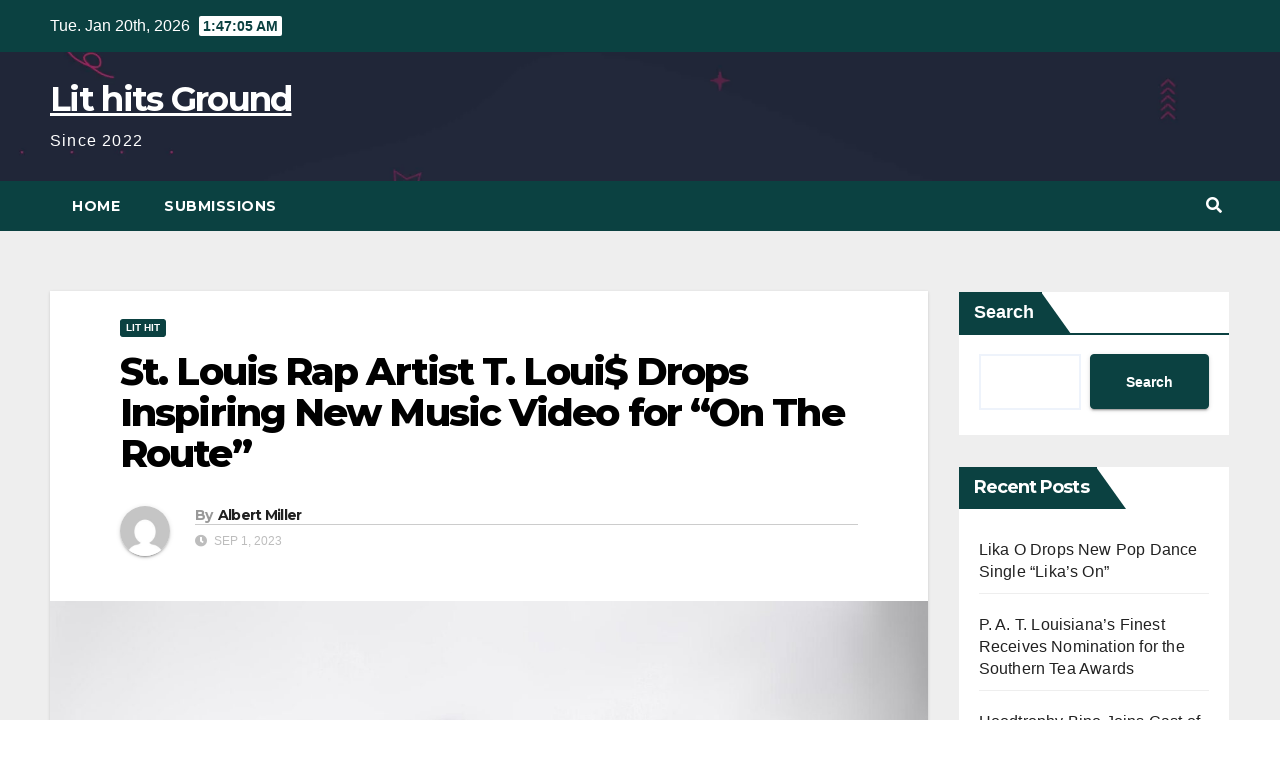

--- FILE ---
content_type: text/html; charset=UTF-8
request_url: https://lithitsground.com/st-louis-rap-artist-t-loui-drops-inspiring-new-music-video-for-on-the-route/
body_size: 18182
content:
<!DOCTYPE html>
<html lang="en-US" prefix="og: https://ogp.me/ns#">
<head>
<meta charset="UTF-8">
<meta name="viewport" content="width=device-width, initial-scale=1">
<link rel="profile" href="https://gmpg.org/xfn/11">

<!-- Search Engine Optimization by Rank Math - https://s.rankmath.com/home -->
<title>St. Louis Rap Artist T. Loui$ Drops Inspiring New Music Video for &quot;On The Route&quot; - Lit hits Ground</title>
<meta name="description" content="St. Louis, MO - Rising rap sensation T. Loui$ is back with an electrifying new music video for his latest single, &quot;On The Route&quot;. This melodic track takes"/>
<meta name="robots" content="index, follow, max-snippet:-1, max-video-preview:-1, max-image-preview:large"/>
<link rel="canonical" href="https://lithitsground.com/st-louis-rap-artist-t-loui-drops-inspiring-new-music-video-for-on-the-route/" />
<meta property="og:locale" content="en_US" />
<meta property="og:type" content="article" />
<meta property="og:title" content="St. Louis Rap Artist T. Loui$ Drops Inspiring New Music Video for &quot;On The Route&quot; - Lit hits Ground" />
<meta property="og:description" content="St. Louis, MO - Rising rap sensation T. Loui$ is back with an electrifying new music video for his latest single, &quot;On The Route&quot;. This melodic track takes" />
<meta property="og:url" content="https://lithitsground.com/st-louis-rap-artist-t-loui-drops-inspiring-new-music-video-for-on-the-route/" />
<meta property="og:site_name" content="Lit hits Ground" />
<meta property="article:section" content="LIT HIT" />
<meta property="og:updated_time" content="2023-09-01T06:13:48+00:00" />
<meta property="og:image" content="https://lithitsground.com/wp-content/uploads/2023/09/IMG_2277-683x1024.jpg" />
<meta property="og:image:secure_url" content="https://lithitsground.com/wp-content/uploads/2023/09/IMG_2277-683x1024.jpg" />
<meta property="og:image:width" content="640" />
<meta property="og:image:height" content="960" />
<meta property="og:image:alt" content="St. Louis Rap Artist T. Loui$ Drops Inspiring New Music Video for &#8220;On The Route&#8221;" />
<meta property="og:image:type" content="image/jpeg" />
<meta property="article:published_time" content="2023-09-01T06:13:45+00:00" />
<meta property="article:modified_time" content="2023-09-01T06:13:48+00:00" />
<meta name="twitter:card" content="summary_large_image" />
<meta name="twitter:title" content="St. Louis Rap Artist T. Loui$ Drops Inspiring New Music Video for &quot;On The Route&quot; - Lit hits Ground" />
<meta name="twitter:description" content="St. Louis, MO - Rising rap sensation T. Loui$ is back with an electrifying new music video for his latest single, &quot;On The Route&quot;. This melodic track takes" />
<meta name="twitter:image" content="https://lithitsground.com/wp-content/uploads/2023/09/IMG_2277-683x1024.jpg" />
<meta name="twitter:label1" content="Written by" />
<meta name="twitter:data1" content="Albert Miller" />
<meta name="twitter:label2" content="Time to read" />
<meta name="twitter:data2" content="1 minute" />
<script type="application/ld+json" class="rank-math-schema">{"@context":"https://schema.org","@graph":[{"@type":["NewsMediaOrganization","Organization"],"@id":"https://lithitsground.com/#organization","name":"Lit hits Ground","url":"https://lithitsground.com"},{"@type":"WebSite","@id":"https://lithitsground.com/#website","url":"https://lithitsground.com","name":"Lit hits Ground","publisher":{"@id":"https://lithitsground.com/#organization"},"inLanguage":"en-US"},{"@type":"ImageObject","@id":"https://lithitsground.com/wp-content/uploads/2023/09/IMG_2277-scaled.jpg","url":"https://lithitsground.com/wp-content/uploads/2023/09/IMG_2277-scaled.jpg","width":"1707","height":"2560","inLanguage":"en-US"},{"@type":"WebPage","@id":"https://lithitsground.com/st-louis-rap-artist-t-loui-drops-inspiring-new-music-video-for-on-the-route/#webpage","url":"https://lithitsground.com/st-louis-rap-artist-t-loui-drops-inspiring-new-music-video-for-on-the-route/","name":"St. Louis Rap Artist T. Loui$ Drops Inspiring New Music Video for &quot;On The Route&quot; - Lit hits Ground","datePublished":"2023-09-01T06:13:45+00:00","dateModified":"2023-09-01T06:13:48+00:00","isPartOf":{"@id":"https://lithitsground.com/#website"},"primaryImageOfPage":{"@id":"https://lithitsground.com/wp-content/uploads/2023/09/IMG_2277-scaled.jpg"},"inLanguage":"en-US"},{"@type":"Person","@id":"https://lithitsground.com/author/am/","name":"Albert Miller","url":"https://lithitsground.com/author/am/","image":{"@type":"ImageObject","@id":"https://secure.gravatar.com/avatar/3230df20bb3e1f29aaf39e554859e526?s=96&amp;d=mm&amp;r=g","url":"https://secure.gravatar.com/avatar/3230df20bb3e1f29aaf39e554859e526?s=96&amp;d=mm&amp;r=g","caption":"Albert Miller","inLanguage":"en-US"},"worksFor":{"@id":"https://lithitsground.com/#organization"}},{"@type":"BlogPosting","headline":"St. Louis Rap Artist T. Loui$ Drops Inspiring New Music Video for &quot;On The Route&quot; - Lit hits Ground","datePublished":"2023-09-01T06:13:45+00:00","dateModified":"2023-09-01T06:13:48+00:00","articleSection":"LIT HIT","author":{"@id":"https://lithitsground.com/author/am/","name":"Albert Miller"},"publisher":{"@id":"https://lithitsground.com/#organization"},"description":"St. Louis, MO - Rising rap sensation T. Loui$ is back with an electrifying new music video for his latest single, &quot;On The Route&quot;. This melodic track takes","name":"St. Louis Rap Artist T. Loui$ Drops Inspiring New Music Video for &quot;On The Route&quot; - Lit hits Ground","@id":"https://lithitsground.com/st-louis-rap-artist-t-loui-drops-inspiring-new-music-video-for-on-the-route/#richSnippet","isPartOf":{"@id":"https://lithitsground.com/st-louis-rap-artist-t-loui-drops-inspiring-new-music-video-for-on-the-route/#webpage"},"image":{"@id":"https://lithitsground.com/wp-content/uploads/2023/09/IMG_2277-scaled.jpg"},"inLanguage":"en-US","mainEntityOfPage":{"@id":"https://lithitsground.com/st-louis-rap-artist-t-loui-drops-inspiring-new-music-video-for-on-the-route/#webpage"}}]}</script>
<!-- /Rank Math WordPress SEO plugin -->

<link rel='dns-prefetch' href='//stats.wp.com' />
<link rel='dns-prefetch' href='//fonts.googleapis.com' />
<link rel="alternate" type="application/rss+xml" title="Lit hits Ground  &raquo; Feed" href="https://lithitsground.com/feed/" />
<link rel="alternate" type="application/rss+xml" title="Lit hits Ground  &raquo; Comments Feed" href="https://lithitsground.com/comments/feed/" />
<link rel="alternate" type="application/rss+xml" title="Lit hits Ground  &raquo; St. Louis Rap Artist T. Loui$ Drops Inspiring New Music Video for &#8220;On The Route&#8221; Comments Feed" href="https://lithitsground.com/st-louis-rap-artist-t-loui-drops-inspiring-new-music-video-for-on-the-route/feed/" />
<script type="text/javascript">
window._wpemojiSettings = {"baseUrl":"https:\/\/s.w.org\/images\/core\/emoji\/14.0.0\/72x72\/","ext":".png","svgUrl":"https:\/\/s.w.org\/images\/core\/emoji\/14.0.0\/svg\/","svgExt":".svg","source":{"concatemoji":"https:\/\/lithitsground.com\/wp-includes\/js\/wp-emoji-release.min.js?ver=6.1.9"}};
/*! This file is auto-generated */
!function(e,a,t){var n,r,o,i=a.createElement("canvas"),p=i.getContext&&i.getContext("2d");function s(e,t){var a=String.fromCharCode,e=(p.clearRect(0,0,i.width,i.height),p.fillText(a.apply(this,e),0,0),i.toDataURL());return p.clearRect(0,0,i.width,i.height),p.fillText(a.apply(this,t),0,0),e===i.toDataURL()}function c(e){var t=a.createElement("script");t.src=e,t.defer=t.type="text/javascript",a.getElementsByTagName("head")[0].appendChild(t)}for(o=Array("flag","emoji"),t.supports={everything:!0,everythingExceptFlag:!0},r=0;r<o.length;r++)t.supports[o[r]]=function(e){if(p&&p.fillText)switch(p.textBaseline="top",p.font="600 32px Arial",e){case"flag":return s([127987,65039,8205,9895,65039],[127987,65039,8203,9895,65039])?!1:!s([55356,56826,55356,56819],[55356,56826,8203,55356,56819])&&!s([55356,57332,56128,56423,56128,56418,56128,56421,56128,56430,56128,56423,56128,56447],[55356,57332,8203,56128,56423,8203,56128,56418,8203,56128,56421,8203,56128,56430,8203,56128,56423,8203,56128,56447]);case"emoji":return!s([129777,127995,8205,129778,127999],[129777,127995,8203,129778,127999])}return!1}(o[r]),t.supports.everything=t.supports.everything&&t.supports[o[r]],"flag"!==o[r]&&(t.supports.everythingExceptFlag=t.supports.everythingExceptFlag&&t.supports[o[r]]);t.supports.everythingExceptFlag=t.supports.everythingExceptFlag&&!t.supports.flag,t.DOMReady=!1,t.readyCallback=function(){t.DOMReady=!0},t.supports.everything||(n=function(){t.readyCallback()},a.addEventListener?(a.addEventListener("DOMContentLoaded",n,!1),e.addEventListener("load",n,!1)):(e.attachEvent("onload",n),a.attachEvent("onreadystatechange",function(){"complete"===a.readyState&&t.readyCallback()})),(e=t.source||{}).concatemoji?c(e.concatemoji):e.wpemoji&&e.twemoji&&(c(e.twemoji),c(e.wpemoji)))}(window,document,window._wpemojiSettings);
</script>
<style type="text/css">
img.wp-smiley,
img.emoji {
	display: inline !important;
	border: none !important;
	box-shadow: none !important;
	height: 1em !important;
	width: 1em !important;
	margin: 0 0.07em !important;
	vertical-align: -0.1em !important;
	background: none !important;
	padding: 0 !important;
}
</style>
	
<link rel='stylesheet' id='wp-block-library-css' href='https://lithitsground.com/wp-includes/css/dist/block-library/style.min.css?ver=6.1.9' type='text/css' media='all' />
<style id='wp-block-library-inline-css' type='text/css'>
.has-text-align-justify{text-align:justify;}
</style>
<link rel='stylesheet' id='jetpack-videopress-video-block-view-css' href='https://lithitsground.com/wp-content/plugins/jetpack/jetpack_vendor/automattic/jetpack-videopress/build/block-editor/blocks/video/view.css?minify=false&#038;ver=317afd605f368082816f' type='text/css' media='all' />
<link rel='stylesheet' id='mediaelement-css' href='https://lithitsground.com/wp-includes/js/mediaelement/mediaelementplayer-legacy.min.css?ver=4.2.17' type='text/css' media='all' />
<link rel='stylesheet' id='wp-mediaelement-css' href='https://lithitsground.com/wp-includes/js/mediaelement/wp-mediaelement.min.css?ver=6.1.9' type='text/css' media='all' />
<link rel='stylesheet' id='classic-theme-styles-css' href='https://lithitsground.com/wp-includes/css/classic-themes.min.css?ver=1' type='text/css' media='all' />
<style id='global-styles-inline-css' type='text/css'>
body{--wp--preset--color--black: #000000;--wp--preset--color--cyan-bluish-gray: #abb8c3;--wp--preset--color--white: #ffffff;--wp--preset--color--pale-pink: #f78da7;--wp--preset--color--vivid-red: #cf2e2e;--wp--preset--color--luminous-vivid-orange: #ff6900;--wp--preset--color--luminous-vivid-amber: #fcb900;--wp--preset--color--light-green-cyan: #7bdcb5;--wp--preset--color--vivid-green-cyan: #00d084;--wp--preset--color--pale-cyan-blue: #8ed1fc;--wp--preset--color--vivid-cyan-blue: #0693e3;--wp--preset--color--vivid-purple: #9b51e0;--wp--preset--gradient--vivid-cyan-blue-to-vivid-purple: linear-gradient(135deg,rgba(6,147,227,1) 0%,rgb(155,81,224) 100%);--wp--preset--gradient--light-green-cyan-to-vivid-green-cyan: linear-gradient(135deg,rgb(122,220,180) 0%,rgb(0,208,130) 100%);--wp--preset--gradient--luminous-vivid-amber-to-luminous-vivid-orange: linear-gradient(135deg,rgba(252,185,0,1) 0%,rgba(255,105,0,1) 100%);--wp--preset--gradient--luminous-vivid-orange-to-vivid-red: linear-gradient(135deg,rgba(255,105,0,1) 0%,rgb(207,46,46) 100%);--wp--preset--gradient--very-light-gray-to-cyan-bluish-gray: linear-gradient(135deg,rgb(238,238,238) 0%,rgb(169,184,195) 100%);--wp--preset--gradient--cool-to-warm-spectrum: linear-gradient(135deg,rgb(74,234,220) 0%,rgb(151,120,209) 20%,rgb(207,42,186) 40%,rgb(238,44,130) 60%,rgb(251,105,98) 80%,rgb(254,248,76) 100%);--wp--preset--gradient--blush-light-purple: linear-gradient(135deg,rgb(255,206,236) 0%,rgb(152,150,240) 100%);--wp--preset--gradient--blush-bordeaux: linear-gradient(135deg,rgb(254,205,165) 0%,rgb(254,45,45) 50%,rgb(107,0,62) 100%);--wp--preset--gradient--luminous-dusk: linear-gradient(135deg,rgb(255,203,112) 0%,rgb(199,81,192) 50%,rgb(65,88,208) 100%);--wp--preset--gradient--pale-ocean: linear-gradient(135deg,rgb(255,245,203) 0%,rgb(182,227,212) 50%,rgb(51,167,181) 100%);--wp--preset--gradient--electric-grass: linear-gradient(135deg,rgb(202,248,128) 0%,rgb(113,206,126) 100%);--wp--preset--gradient--midnight: linear-gradient(135deg,rgb(2,3,129) 0%,rgb(40,116,252) 100%);--wp--preset--duotone--dark-grayscale: url('#wp-duotone-dark-grayscale');--wp--preset--duotone--grayscale: url('#wp-duotone-grayscale');--wp--preset--duotone--purple-yellow: url('#wp-duotone-purple-yellow');--wp--preset--duotone--blue-red: url('#wp-duotone-blue-red');--wp--preset--duotone--midnight: url('#wp-duotone-midnight');--wp--preset--duotone--magenta-yellow: url('#wp-duotone-magenta-yellow');--wp--preset--duotone--purple-green: url('#wp-duotone-purple-green');--wp--preset--duotone--blue-orange: url('#wp-duotone-blue-orange');--wp--preset--font-size--small: 13px;--wp--preset--font-size--medium: 20px;--wp--preset--font-size--large: 36px;--wp--preset--font-size--x-large: 42px;--wp--preset--spacing--20: 0.44rem;--wp--preset--spacing--30: 0.67rem;--wp--preset--spacing--40: 1rem;--wp--preset--spacing--50: 1.5rem;--wp--preset--spacing--60: 2.25rem;--wp--preset--spacing--70: 3.38rem;--wp--preset--spacing--80: 5.06rem;}:where(.is-layout-flex){gap: 0.5em;}body .is-layout-flow > .alignleft{float: left;margin-inline-start: 0;margin-inline-end: 2em;}body .is-layout-flow > .alignright{float: right;margin-inline-start: 2em;margin-inline-end: 0;}body .is-layout-flow > .aligncenter{margin-left: auto !important;margin-right: auto !important;}body .is-layout-constrained > .alignleft{float: left;margin-inline-start: 0;margin-inline-end: 2em;}body .is-layout-constrained > .alignright{float: right;margin-inline-start: 2em;margin-inline-end: 0;}body .is-layout-constrained > .aligncenter{margin-left: auto !important;margin-right: auto !important;}body .is-layout-constrained > :where(:not(.alignleft):not(.alignright):not(.alignfull)){max-width: var(--wp--style--global--content-size);margin-left: auto !important;margin-right: auto !important;}body .is-layout-constrained > .alignwide{max-width: var(--wp--style--global--wide-size);}body .is-layout-flex{display: flex;}body .is-layout-flex{flex-wrap: wrap;align-items: center;}body .is-layout-flex > *{margin: 0;}:where(.wp-block-columns.is-layout-flex){gap: 2em;}.has-black-color{color: var(--wp--preset--color--black) !important;}.has-cyan-bluish-gray-color{color: var(--wp--preset--color--cyan-bluish-gray) !important;}.has-white-color{color: var(--wp--preset--color--white) !important;}.has-pale-pink-color{color: var(--wp--preset--color--pale-pink) !important;}.has-vivid-red-color{color: var(--wp--preset--color--vivid-red) !important;}.has-luminous-vivid-orange-color{color: var(--wp--preset--color--luminous-vivid-orange) !important;}.has-luminous-vivid-amber-color{color: var(--wp--preset--color--luminous-vivid-amber) !important;}.has-light-green-cyan-color{color: var(--wp--preset--color--light-green-cyan) !important;}.has-vivid-green-cyan-color{color: var(--wp--preset--color--vivid-green-cyan) !important;}.has-pale-cyan-blue-color{color: var(--wp--preset--color--pale-cyan-blue) !important;}.has-vivid-cyan-blue-color{color: var(--wp--preset--color--vivid-cyan-blue) !important;}.has-vivid-purple-color{color: var(--wp--preset--color--vivid-purple) !important;}.has-black-background-color{background-color: var(--wp--preset--color--black) !important;}.has-cyan-bluish-gray-background-color{background-color: var(--wp--preset--color--cyan-bluish-gray) !important;}.has-white-background-color{background-color: var(--wp--preset--color--white) !important;}.has-pale-pink-background-color{background-color: var(--wp--preset--color--pale-pink) !important;}.has-vivid-red-background-color{background-color: var(--wp--preset--color--vivid-red) !important;}.has-luminous-vivid-orange-background-color{background-color: var(--wp--preset--color--luminous-vivid-orange) !important;}.has-luminous-vivid-amber-background-color{background-color: var(--wp--preset--color--luminous-vivid-amber) !important;}.has-light-green-cyan-background-color{background-color: var(--wp--preset--color--light-green-cyan) !important;}.has-vivid-green-cyan-background-color{background-color: var(--wp--preset--color--vivid-green-cyan) !important;}.has-pale-cyan-blue-background-color{background-color: var(--wp--preset--color--pale-cyan-blue) !important;}.has-vivid-cyan-blue-background-color{background-color: var(--wp--preset--color--vivid-cyan-blue) !important;}.has-vivid-purple-background-color{background-color: var(--wp--preset--color--vivid-purple) !important;}.has-black-border-color{border-color: var(--wp--preset--color--black) !important;}.has-cyan-bluish-gray-border-color{border-color: var(--wp--preset--color--cyan-bluish-gray) !important;}.has-white-border-color{border-color: var(--wp--preset--color--white) !important;}.has-pale-pink-border-color{border-color: var(--wp--preset--color--pale-pink) !important;}.has-vivid-red-border-color{border-color: var(--wp--preset--color--vivid-red) !important;}.has-luminous-vivid-orange-border-color{border-color: var(--wp--preset--color--luminous-vivid-orange) !important;}.has-luminous-vivid-amber-border-color{border-color: var(--wp--preset--color--luminous-vivid-amber) !important;}.has-light-green-cyan-border-color{border-color: var(--wp--preset--color--light-green-cyan) !important;}.has-vivid-green-cyan-border-color{border-color: var(--wp--preset--color--vivid-green-cyan) !important;}.has-pale-cyan-blue-border-color{border-color: var(--wp--preset--color--pale-cyan-blue) !important;}.has-vivid-cyan-blue-border-color{border-color: var(--wp--preset--color--vivid-cyan-blue) !important;}.has-vivid-purple-border-color{border-color: var(--wp--preset--color--vivid-purple) !important;}.has-vivid-cyan-blue-to-vivid-purple-gradient-background{background: var(--wp--preset--gradient--vivid-cyan-blue-to-vivid-purple) !important;}.has-light-green-cyan-to-vivid-green-cyan-gradient-background{background: var(--wp--preset--gradient--light-green-cyan-to-vivid-green-cyan) !important;}.has-luminous-vivid-amber-to-luminous-vivid-orange-gradient-background{background: var(--wp--preset--gradient--luminous-vivid-amber-to-luminous-vivid-orange) !important;}.has-luminous-vivid-orange-to-vivid-red-gradient-background{background: var(--wp--preset--gradient--luminous-vivid-orange-to-vivid-red) !important;}.has-very-light-gray-to-cyan-bluish-gray-gradient-background{background: var(--wp--preset--gradient--very-light-gray-to-cyan-bluish-gray) !important;}.has-cool-to-warm-spectrum-gradient-background{background: var(--wp--preset--gradient--cool-to-warm-spectrum) !important;}.has-blush-light-purple-gradient-background{background: var(--wp--preset--gradient--blush-light-purple) !important;}.has-blush-bordeaux-gradient-background{background: var(--wp--preset--gradient--blush-bordeaux) !important;}.has-luminous-dusk-gradient-background{background: var(--wp--preset--gradient--luminous-dusk) !important;}.has-pale-ocean-gradient-background{background: var(--wp--preset--gradient--pale-ocean) !important;}.has-electric-grass-gradient-background{background: var(--wp--preset--gradient--electric-grass) !important;}.has-midnight-gradient-background{background: var(--wp--preset--gradient--midnight) !important;}.has-small-font-size{font-size: var(--wp--preset--font-size--small) !important;}.has-medium-font-size{font-size: var(--wp--preset--font-size--medium) !important;}.has-large-font-size{font-size: var(--wp--preset--font-size--large) !important;}.has-x-large-font-size{font-size: var(--wp--preset--font-size--x-large) !important;}
.wp-block-navigation a:where(:not(.wp-element-button)){color: inherit;}
:where(.wp-block-columns.is-layout-flex){gap: 2em;}
.wp-block-pullquote{font-size: 1.5em;line-height: 1.6;}
</style>
<link rel='stylesheet' id='newsup-fonts-css' href='//fonts.googleapis.com/css?family=Montserrat%3A400%2C500%2C700%2C800%7CWork%2BSans%3A300%2C400%2C500%2C600%2C700%2C800%2C900%26display%3Dswap&#038;subset=latin%2Clatin-ext' type='text/css' media='all' />
<link rel='stylesheet' id='bootstrap-css' href='https://lithitsground.com/wp-content/themes/newsup/css/bootstrap.css?ver=6.1.9' type='text/css' media='all' />
<link rel='stylesheet' id='newsup-style-css' href='https://lithitsground.com/wp-content/themes/max-news/style.css?ver=6.1.9' type='text/css' media='all' />
<link rel='stylesheet' id='font-awesome-5-all-css' href='https://lithitsground.com/wp-content/themes/newsup/css/font-awesome/css/all.min.css?ver=6.1.9' type='text/css' media='all' />
<link rel='stylesheet' id='font-awesome-4-shim-css' href='https://lithitsground.com/wp-content/themes/newsup/css/font-awesome/css/v4-shims.min.css?ver=6.1.9' type='text/css' media='all' />
<link rel='stylesheet' id='owl-carousel-css' href='https://lithitsground.com/wp-content/themes/newsup/css/owl.carousel.css?ver=6.1.9' type='text/css' media='all' />
<link rel='stylesheet' id='smartmenus-css' href='https://lithitsground.com/wp-content/themes/newsup/css/jquery.smartmenus.bootstrap.css?ver=6.1.9' type='text/css' media='all' />
<link rel='stylesheet' id='newsup-style-parent-css' href='https://lithitsground.com/wp-content/themes/newsup/style.css?ver=6.1.9' type='text/css' media='all' />
<link rel='stylesheet' id='maxnews-style-css' href='https://lithitsground.com/wp-content/themes/max-news/style.css?ver=1.0' type='text/css' media='all' />
<link rel='stylesheet' id='maxnews-default-css-css' href='https://lithitsground.com/wp-content/themes/max-news/css/colors/default.css?ver=6.1.9' type='text/css' media='all' />
<link rel='stylesheet' id='social-logos-css' href='https://lithitsground.com/wp-content/plugins/jetpack/_inc/social-logos/social-logos.min.css?ver=12.1.2' type='text/css' media='all' />
<link rel='stylesheet' id='jetpack_css-css' href='https://lithitsground.com/wp-content/plugins/jetpack/css/jetpack.css?ver=12.1.2' type='text/css' media='all' />
<script type='text/javascript' src='https://lithitsground.com/wp-includes/js/jquery/jquery.min.js?ver=3.6.1' id='jquery-core-js'></script>
<script type='text/javascript' src='https://lithitsground.com/wp-includes/js/jquery/jquery-migrate.min.js?ver=3.3.2' id='jquery-migrate-js'></script>
<script type='text/javascript' src='https://lithitsground.com/wp-content/themes/newsup/js/navigation.js?ver=6.1.9' id='newsup-navigation-js'></script>
<script type='text/javascript' src='https://lithitsground.com/wp-content/themes/newsup/js/bootstrap.js?ver=6.1.9' id='bootstrap-js'></script>
<script type='text/javascript' src='https://lithitsground.com/wp-content/themes/newsup/js/owl.carousel.min.js?ver=6.1.9' id='owl-carousel-min-js'></script>
<script type='text/javascript' src='https://lithitsground.com/wp-content/themes/newsup/js/jquery.smartmenus.js?ver=6.1.9' id='smartmenus-js-js'></script>
<script type='text/javascript' src='https://lithitsground.com/wp-content/themes/newsup/js/jquery.smartmenus.bootstrap.js?ver=6.1.9' id='bootstrap-smartmenus-js-js'></script>
<script type='text/javascript' src='https://lithitsground.com/wp-content/themes/newsup/js/jquery.marquee.js?ver=6.1.9' id='newsup-marquee-js-js'></script>
<script type='text/javascript' src='https://lithitsground.com/wp-content/themes/newsup/js/main.js?ver=6.1.9' id='newsup-main-js-js'></script>
<link rel="https://api.w.org/" href="https://lithitsground.com/wp-json/" /><link rel="alternate" type="application/json" href="https://lithitsground.com/wp-json/wp/v2/posts/587" /><link rel="EditURI" type="application/rsd+xml" title="RSD" href="https://lithitsground.com/xmlrpc.php?rsd" />
<link rel="wlwmanifest" type="application/wlwmanifest+xml" href="https://lithitsground.com/wp-includes/wlwmanifest.xml" />
<meta name="generator" content="WordPress 6.1.9" />
<link rel='shortlink' href='https://lithitsground.com/?p=587' />
<link rel="alternate" type="application/json+oembed" href="https://lithitsground.com/wp-json/oembed/1.0/embed?url=https%3A%2F%2Flithitsground.com%2Fst-louis-rap-artist-t-loui-drops-inspiring-new-music-video-for-on-the-route%2F" />
<link rel="alternate" type="text/xml+oembed" href="https://lithitsground.com/wp-json/oembed/1.0/embed?url=https%3A%2F%2Flithitsground.com%2Fst-louis-rap-artist-t-loui-drops-inspiring-new-music-video-for-on-the-route%2F&#038;format=xml" />
	<style>img#wpstats{display:none}</style>
		<link rel="pingback" href="https://lithitsground.com/xmlrpc.php"><style type="text/css" id="custom-background-css">
    .wrapper { background-color: #eee; }
</style>
    <style type="text/css">
            body .site-title a,
        body .site-description {
            color: ##143745;
        }

        .site-branding-text .site-title a {
                font-size: px;
            }

            @media only screen and (max-width: 640px) {
                .site-branding-text .site-title a {
                    font-size: 40px;

                }
            }

            @media only screen and (max-width: 375px) {
                .site-branding-text .site-title a {
                    font-size: 32px;

                }
            }

        </style>
    </head>
<body class="post-template-default single single-post postid-587 single-format-standard wp-embed-responsive  ta-hide-date-author-in-list" >
<svg xmlns="http://www.w3.org/2000/svg" viewBox="0 0 0 0" width="0" height="0" focusable="false" role="none" style="visibility: hidden; position: absolute; left: -9999px; overflow: hidden;" ><defs><filter id="wp-duotone-dark-grayscale"><feColorMatrix color-interpolation-filters="sRGB" type="matrix" values=" .299 .587 .114 0 0 .299 .587 .114 0 0 .299 .587 .114 0 0 .299 .587 .114 0 0 " /><feComponentTransfer color-interpolation-filters="sRGB" ><feFuncR type="table" tableValues="0 0.49803921568627" /><feFuncG type="table" tableValues="0 0.49803921568627" /><feFuncB type="table" tableValues="0 0.49803921568627" /><feFuncA type="table" tableValues="1 1" /></feComponentTransfer><feComposite in2="SourceGraphic" operator="in" /></filter></defs></svg><svg xmlns="http://www.w3.org/2000/svg" viewBox="0 0 0 0" width="0" height="0" focusable="false" role="none" style="visibility: hidden; position: absolute; left: -9999px; overflow: hidden;" ><defs><filter id="wp-duotone-grayscale"><feColorMatrix color-interpolation-filters="sRGB" type="matrix" values=" .299 .587 .114 0 0 .299 .587 .114 0 0 .299 .587 .114 0 0 .299 .587 .114 0 0 " /><feComponentTransfer color-interpolation-filters="sRGB" ><feFuncR type="table" tableValues="0 1" /><feFuncG type="table" tableValues="0 1" /><feFuncB type="table" tableValues="0 1" /><feFuncA type="table" tableValues="1 1" /></feComponentTransfer><feComposite in2="SourceGraphic" operator="in" /></filter></defs></svg><svg xmlns="http://www.w3.org/2000/svg" viewBox="0 0 0 0" width="0" height="0" focusable="false" role="none" style="visibility: hidden; position: absolute; left: -9999px; overflow: hidden;" ><defs><filter id="wp-duotone-purple-yellow"><feColorMatrix color-interpolation-filters="sRGB" type="matrix" values=" .299 .587 .114 0 0 .299 .587 .114 0 0 .299 .587 .114 0 0 .299 .587 .114 0 0 " /><feComponentTransfer color-interpolation-filters="sRGB" ><feFuncR type="table" tableValues="0.54901960784314 0.98823529411765" /><feFuncG type="table" tableValues="0 1" /><feFuncB type="table" tableValues="0.71764705882353 0.25490196078431" /><feFuncA type="table" tableValues="1 1" /></feComponentTransfer><feComposite in2="SourceGraphic" operator="in" /></filter></defs></svg><svg xmlns="http://www.w3.org/2000/svg" viewBox="0 0 0 0" width="0" height="0" focusable="false" role="none" style="visibility: hidden; position: absolute; left: -9999px; overflow: hidden;" ><defs><filter id="wp-duotone-blue-red"><feColorMatrix color-interpolation-filters="sRGB" type="matrix" values=" .299 .587 .114 0 0 .299 .587 .114 0 0 .299 .587 .114 0 0 .299 .587 .114 0 0 " /><feComponentTransfer color-interpolation-filters="sRGB" ><feFuncR type="table" tableValues="0 1" /><feFuncG type="table" tableValues="0 0.27843137254902" /><feFuncB type="table" tableValues="0.5921568627451 0.27843137254902" /><feFuncA type="table" tableValues="1 1" /></feComponentTransfer><feComposite in2="SourceGraphic" operator="in" /></filter></defs></svg><svg xmlns="http://www.w3.org/2000/svg" viewBox="0 0 0 0" width="0" height="0" focusable="false" role="none" style="visibility: hidden; position: absolute; left: -9999px; overflow: hidden;" ><defs><filter id="wp-duotone-midnight"><feColorMatrix color-interpolation-filters="sRGB" type="matrix" values=" .299 .587 .114 0 0 .299 .587 .114 0 0 .299 .587 .114 0 0 .299 .587 .114 0 0 " /><feComponentTransfer color-interpolation-filters="sRGB" ><feFuncR type="table" tableValues="0 0" /><feFuncG type="table" tableValues="0 0.64705882352941" /><feFuncB type="table" tableValues="0 1" /><feFuncA type="table" tableValues="1 1" /></feComponentTransfer><feComposite in2="SourceGraphic" operator="in" /></filter></defs></svg><svg xmlns="http://www.w3.org/2000/svg" viewBox="0 0 0 0" width="0" height="0" focusable="false" role="none" style="visibility: hidden; position: absolute; left: -9999px; overflow: hidden;" ><defs><filter id="wp-duotone-magenta-yellow"><feColorMatrix color-interpolation-filters="sRGB" type="matrix" values=" .299 .587 .114 0 0 .299 .587 .114 0 0 .299 .587 .114 0 0 .299 .587 .114 0 0 " /><feComponentTransfer color-interpolation-filters="sRGB" ><feFuncR type="table" tableValues="0.78039215686275 1" /><feFuncG type="table" tableValues="0 0.94901960784314" /><feFuncB type="table" tableValues="0.35294117647059 0.47058823529412" /><feFuncA type="table" tableValues="1 1" /></feComponentTransfer><feComposite in2="SourceGraphic" operator="in" /></filter></defs></svg><svg xmlns="http://www.w3.org/2000/svg" viewBox="0 0 0 0" width="0" height="0" focusable="false" role="none" style="visibility: hidden; position: absolute; left: -9999px; overflow: hidden;" ><defs><filter id="wp-duotone-purple-green"><feColorMatrix color-interpolation-filters="sRGB" type="matrix" values=" .299 .587 .114 0 0 .299 .587 .114 0 0 .299 .587 .114 0 0 .299 .587 .114 0 0 " /><feComponentTransfer color-interpolation-filters="sRGB" ><feFuncR type="table" tableValues="0.65098039215686 0.40392156862745" /><feFuncG type="table" tableValues="0 1" /><feFuncB type="table" tableValues="0.44705882352941 0.4" /><feFuncA type="table" tableValues="1 1" /></feComponentTransfer><feComposite in2="SourceGraphic" operator="in" /></filter></defs></svg><svg xmlns="http://www.w3.org/2000/svg" viewBox="0 0 0 0" width="0" height="0" focusable="false" role="none" style="visibility: hidden; position: absolute; left: -9999px; overflow: hidden;" ><defs><filter id="wp-duotone-blue-orange"><feColorMatrix color-interpolation-filters="sRGB" type="matrix" values=" .299 .587 .114 0 0 .299 .587 .114 0 0 .299 .587 .114 0 0 .299 .587 .114 0 0 " /><feComponentTransfer color-interpolation-filters="sRGB" ><feFuncR type="table" tableValues="0.098039215686275 1" /><feFuncG type="table" tableValues="0 0.66274509803922" /><feFuncB type="table" tableValues="0.84705882352941 0.41960784313725" /><feFuncA type="table" tableValues="1 1" /></feComponentTransfer><feComposite in2="SourceGraphic" operator="in" /></filter></defs></svg><div id="page" class="site">
<a class="skip-link screen-reader-text" href="#content">
Skip to content</a>
    <div class="wrapper" id="custom-background-css">
        <header class="mg-headwidget">
            <!--==================== TOP BAR ====================-->

            <div class="mg-head-detail hidden-xs">
    <div class="container-fluid">
        <div class="row align-items-center">
                        <div class="col-md-6 col-xs-12">
                <ul class="info-left">
                            <li>Tue. Jan 20th, 2026             <span  id="time" class="time"></span>
                    
        </li>
                    </ul>

                           </div>


                        <div class="col-md-6 col-xs-12">
                <ul class="mg-social info-right">
                    
                                                                                                                                      
                                      </ul>
            </div>
                    </div>
    </div>
</div>
            <div class="clearfix"></div>
                        <div class="mg-nav-widget-area-back" style='background-image: url("https://lithitsground.com/wp-content/themes/max-news/images/head-back.webp" );'>
                        <div class="overlay">
              <div class="inner"  style="background-color:rgba(32,47,91,0.4);" > 
                <div class="container-fluid">
                    <div class="mg-nav-widget-area">
                        <div class="row align-items-center">
                                                      <div class="col-md-3 col-sm-4 text-center-xs">
                                                              <div class="navbar-header">
                                                                <div class="site-branding-text">
                                                                <p class="site-title"> <a href="https://lithitsground.com/" rel="home">Lit hits Ground </a></p>
                                                                <p class="site-description">Since 2022</p>
                                </div>
                                                              </div>
                            </div>
                           
                        </div>
                    </div>
                </div>
              </div>
              </div>
          </div>
    <div class="mg-menu-full">
      <nav class="navbar navbar-expand-lg navbar-wp">
        <div class="container-fluid flex-row">
          
                <!-- Right nav -->
                    <div class="m-header pl-3 ml-auto my-2 my-lg-0 position-relative align-items-center">
                                                <a class="mobilehomebtn" href="https://lithitsground.com"><span class="fas fa-home"></span></a>
                        
                        <div class="dropdown ml-auto show mg-search-box pr-3">
                            <a class="dropdown-toggle msearch ml-auto" href="#" role="button" id="dropdownMenuLink" data-toggle="dropdown" aria-haspopup="true" aria-expanded="false">
                               <i class="fas fa-search"></i>
                            </a>

                            <div class="dropdown-menu searchinner" aria-labelledby="dropdownMenuLink">
                        <form role="search" method="get" id="searchform" action="https://lithitsground.com/">
  <div class="input-group">
    <input type="search" class="form-control" placeholder="Search" value="" name="s" />
    <span class="input-group-btn btn-default">
    <button type="submit" class="btn"> <i class="fas fa-search"></i> </button>
    </span> </div>
</form>                      </div>
                        </div>
                        <!-- navbar-toggle -->
                        <button class="navbar-toggler" type="button" data-toggle="collapse" data-target="#navbar-wp" aria-controls="navbarSupportedContent" aria-expanded="false" aria-label="Toggle navigation">
                          <i class="fas fa-bars"></i>
                        </button>
                        <!-- /navbar-toggle -->
                    </div>
                    <!-- /Right nav --> 
          
                  <div class="collapse navbar-collapse" id="navbar-wp">
                    <div class="d-md-block">
                  <ul class="nav navbar-nav mr-auto"><li class="nav-item menu-item "><a class="nav-link " href="https://lithitsground.com/" title="Home">Home</a></li><li class="nav-item menu-item page_item dropdown page-item-73"><a class="nav-link" href="https://lithitsground.com/submissions/">Submissions</a></li></ul>
                </div>    
                  </div>

                <!-- Right nav -->
                    <div class="d-none d-lg-block pl-3 ml-auto my-2 my-lg-0 position-relative align-items-center">
                        <div class="dropdown show mg-search-box pr-2">
                            <a class="dropdown-toggle msearch ml-auto" href="#" role="button" id="dropdownMenuLink" data-toggle="dropdown" aria-haspopup="true" aria-expanded="false">
                               <i class="fas fa-search"></i>
                            </a>

                            <div class="dropdown-menu searchinner" aria-labelledby="dropdownMenuLink">
                        <form role="search" method="get" id="searchform" action="https://lithitsground.com/">
  <div class="input-group">
    <input type="search" class="form-control" placeholder="Search" value="" name="s" />
    <span class="input-group-btn btn-default">
    <button type="submit" class="btn"> <i class="fas fa-search"></i> </button>
    </span> </div>
</form>                      </div>
                        </div>
                        
                    </div>
                    <!-- /Right nav -->  
          </div>
      </nav> <!-- /Navigation -->
    </div>
</header>
<div class="clearfix"></div>
 <!-- =========================
     Page Content Section      
============================== -->
<main id="content">
    <!--container-->
    <div class="container-fluid">
      <!--row-->
      <div class="row">
        <!--col-md-->
                                                <div class="col-md-9">
                    		                  <div class="mg-blog-post-box"> 
              <div class="mg-header">
                                <div class="mg-blog-category"> 
                      <a class="newsup-categories category-color-1" href="https://lithitsground.com/category/uncategorized/" alt="View all posts in LIT HIT"> 
                                 LIT HIT
                             </a>                </div>
                                <h1 class="title single"> <a title="Permalink to: St. Louis Rap Artist T. Loui$ Drops Inspiring New Music Video for &#8220;On The Route&#8221;">
                  St. Louis Rap Artist T. Loui$ Drops Inspiring New Music Video for &#8220;On The Route&#8221;</a>
                </h1>

                <div class="media mg-info-author-block"> 
                                    <a class="mg-author-pic" href="https://lithitsground.com/author/am/"> <img alt='' src='https://secure.gravatar.com/avatar/3230df20bb3e1f29aaf39e554859e526?s=150&#038;d=mm&#038;r=g' srcset='https://secure.gravatar.com/avatar/3230df20bb3e1f29aaf39e554859e526?s=300&#038;d=mm&#038;r=g 2x' class='avatar avatar-150 photo' height='150' width='150' loading='lazy' decoding='async'/> </a>
                                  <div class="media-body">
                                        <h4 class="media-heading"><span>By</span><a href="https://lithitsground.com/author/am/">Albert Miller</a></h4>
                                                            <span class="mg-blog-date"><i class="fas fa-clock"></i> 
                      Sep 1, 2023</span>
                                      </div>
                </div>
              </div>
              <img width="1707" height="2560" src="https://lithitsground.com/wp-content/uploads/2023/09/IMG_2277-scaled.jpg" class="img-fluid wp-post-image" alt="" decoding="async" srcset="https://lithitsground.com/wp-content/uploads/2023/09/IMG_2277-scaled.jpg 1707w, https://lithitsground.com/wp-content/uploads/2023/09/IMG_2277-200x300.jpg 200w, https://lithitsground.com/wp-content/uploads/2023/09/IMG_2277-683x1024.jpg 683w, https://lithitsground.com/wp-content/uploads/2023/09/IMG_2277-768x1152.jpg 768w, https://lithitsground.com/wp-content/uploads/2023/09/IMG_2277-1024x1536.jpg 1024w, https://lithitsground.com/wp-content/uploads/2023/09/IMG_2277-1365x2048.jpg 1365w" sizes="(max-width: 1707px) 100vw, 1707px" />              <article class="small single">
                
<p>St. Louis, MO &#8211; Rising rap sensation T. Loui$ is back with an electrifying new music video for his latest single, &#8220;On The Route&#8221;. This melodic track takes listeners on an emotional journey, symbolizing the importance of resilience and the determination to overcome any obstacles in life.</p>



<p>With his unique blend of infectious beats and thought provoking lyrics, T. Loui$ has quickly become a force to be reckoned with in the rap scene. &#8220;On The Route&#8221; showcases his incredible talent and versatility as an artist, leaving a lasting impression on anyone who listens.</p>



<p>The music video beautifully captures the essence of the song. Through stunning visuals and captivating storytelling, viewers are immersed in T. Loui$&#8217;s world, where the pursuit of success goes hand in hand with the struggles and challenges faced along the way. It serves as a reminder that no matter what life throws at us, staying resilient and pushing forward is the key to achieving our dreams.</p>



<p>&#8220;We wanted to create something that resonates with people from all walks of life,&#8221; says T. Loui$. &#8220;I hope that &#8216;On The Route&#8217; inspires others to stay determined and stay on their grind, no matter the circumstances.&#8221;</p>



<p>Stay tuned for more exciting updates from T. Loui$ as he continues to make waves in the music industry. Follow him on social media for the latest news, releases, and behind-the-scenes content.</p>



<figure class="wp-block-embed is-type-video is-provider-youtube wp-block-embed-youtube wp-embed-aspect-16-9 wp-has-aspect-ratio"><div class="wp-block-embed__wrapper">
<iframe loading="lazy" title="T. Loui$- &quot;On The Route&quot; (MUSIC VIDEO)" width="640" height="360" src="https://www.youtube.com/embed/1YnyDRZJvd4?feature=oembed" frameborder="0" allow="accelerometer; autoplay; clipboard-write; encrypted-media; gyroscope; picture-in-picture; web-share" allowfullscreen></iframe>
</div></figure>
<div class="sharedaddy sd-sharing-enabled"><div class="robots-nocontent sd-block sd-social sd-social-icon-text sd-sharing"><h3 class="sd-title">Share this:</h3><div class="sd-content"><ul><li class="share-twitter"><a rel="nofollow noopener noreferrer" data-shared="sharing-twitter-587" class="share-twitter sd-button share-icon" href="https://lithitsground.com/st-louis-rap-artist-t-loui-drops-inspiring-new-music-video-for-on-the-route/?share=twitter" target="_blank" title="Click to share on Twitter" ><span>Twitter</span></a></li><li class="share-facebook"><a rel="nofollow noopener noreferrer" data-shared="sharing-facebook-587" class="share-facebook sd-button share-icon" href="https://lithitsground.com/st-louis-rap-artist-t-loui-drops-inspiring-new-music-video-for-on-the-route/?share=facebook" target="_blank" title="Click to share on Facebook" ><span>Facebook</span></a></li><li class="share-end"></li></ul></div></div></div>                                                     <script>
    function pinIt()
    {
      var e = document.createElement('script');
      e.setAttribute('type','text/javascript');
      e.setAttribute('charset','UTF-8');
      e.setAttribute('src','https://assets.pinterest.com/js/pinmarklet.js?r='+Math.random()*99999999);
      document.body.appendChild(e);
    }
    </script>
                     <div class="post-share">
                          <div class="post-share-icons cf">
                           
                              <a href="https://www.facebook.com/sharer.php?u=https%3A%2F%2Flithitsground.com%2Fst-louis-rap-artist-t-loui-drops-inspiring-new-music-video-for-on-the-route%2F" class="link facebook" target="_blank" >
                                <i class="fab fa-facebook"></i></a>
                            
            
                              <a href="http://twitter.com/share?url=https%3A%2F%2Flithitsground.com%2Fst-louis-rap-artist-t-loui-drops-inspiring-new-music-video-for-on-the-route%2F&#038;text=St.%20Louis%20Rap%20Artist%20T.%20Loui%24%20Drops%20Inspiring%20New%20Music%20Video%20for%20%E2%80%9COn%20The%20Route%E2%80%9D" class="link twitter" target="_blank">
                                <i class="fab fa-twitter"></i></a>
            
                              <a href="mailto:?subject=St.%20Louis%20Rap%20Artist%20T.%20Loui$%20Drops%20Inspiring%20New%20Music%20Video%20for%20%26#8220;On%20The%20Route%26#8221;&#038;body=https%3A%2F%2Flithitsground.com%2Fst-louis-rap-artist-t-loui-drops-inspiring-new-music-video-for-on-the-route%2F" class="link email" target="_blank" >
                                <i class="fas fa-envelope"></i></a>


                              <a href="https://www.linkedin.com/sharing/share-offsite/?url=https%3A%2F%2Flithitsground.com%2Fst-louis-rap-artist-t-loui-drops-inspiring-new-music-video-for-on-the-route%2F&#038;title=St.%20Louis%20Rap%20Artist%20T.%20Loui%24%20Drops%20Inspiring%20New%20Music%20Video%20for%20%E2%80%9COn%20The%20Route%E2%80%9D" class="link linkedin" target="_blank" >
                                <i class="fab fa-linkedin"></i></a>

                             <a href="https://telegram.me/share/url?url=https%3A%2F%2Flithitsground.com%2Fst-louis-rap-artist-t-loui-drops-inspiring-new-music-video-for-on-the-route%2F&#038;text&#038;title=St.%20Louis%20Rap%20Artist%20T.%20Loui%24%20Drops%20Inspiring%20New%20Music%20Video%20for%20%E2%80%9COn%20The%20Route%E2%80%9D" class="link telegram" target="_blank" >
                                <i class="fab fa-telegram"></i></a>

                              <a href="javascript:pinIt();" class="link pinterest"><i class="fab fa-pinterest"></i></a>    
                          </div>
                    </div>

                <div class="clearfix mb-3"></div>
                
	<nav class="navigation post-navigation" aria-label="Posts">
		<h2 class="screen-reader-text">Post navigation</h2>
		<div class="nav-links"><div class="nav-previous"><a href="https://lithitsground.com/producer-kasey-phillips-collaborates-with-ciara-on-new-ep-ci-ci-signaling-the-next-wave-of-precision-productions/" rel="prev">Producer Kasey Phillips collaborates with Ciara on New EP Ci Ci Signaling the Next Wave of Precision Productions <div class="fa fa-angle-double-right"></div><span></span></a></div><div class="nav-next"><a href="https://lithitsground.com/b-morgan-feat-sns-icygang-what-you-want/" rel="next"><div class="fa fa-angle-double-left"></div><span></span> B. Morgan feat. SnS IcyGang – “What You Want”</a></div></div>
	</nav>                          </article>
            </div>
		                 <div class="media mg-info-author-block">
            <a class="mg-author-pic" href="https://lithitsground.com/author/am/"><img alt='' src='https://secure.gravatar.com/avatar/3230df20bb3e1f29aaf39e554859e526?s=150&#038;d=mm&#038;r=g' srcset='https://secure.gravatar.com/avatar/3230df20bb3e1f29aaf39e554859e526?s=300&#038;d=mm&#038;r=g 2x' class='avatar avatar-150 photo' height='150' width='150' loading='lazy' decoding='async'/></a>
                <div class="media-body">
                  <h4 class="media-heading">By <a href ="https://lithitsground.com/author/am/">Albert Miller</a></h4>
                  <p></p>
                </div>
            </div>
                          <div class="mg-featured-slider p-3 mb-4">
                        <!--Start mg-realated-slider -->
                        <div class="mg-sec-title">
                            <!-- mg-sec-title -->
                                                        <h4>Related Post</h4>
                        </div>
                        <!-- // mg-sec-title -->
                           <div class="row">
                                <!-- featured_post -->
                                                                      <!-- blog -->
                                  <div class="col-md-4">
                                    <div class="mg-blog-post-3 minh back-img" 
                                                                        style="background-image: url('https://lithitsground.com/wp-content/uploads/2026/01/BE45D4B3-C3C3-4F87-B7F4-505B4C00C648.png');" >
                                      <div class="mg-blog-inner">
                                                                                      <div class="mg-blog-category"> <a class="newsup-categories category-color-1" href="https://lithitsground.com/category/uncategorized/" alt="View all posts in LIT HIT"> 
                                 LIT HIT
                             </a>                                          </div>                                             <h4 class="title"> <a href="https://lithitsground.com/lika-o-drops-new-pop-dance-single-likas-on/" title="Permalink to: Lika O Drops New Pop Dance Single “Lika’s On”">
                                              Lika O Drops New Pop Dance Single “Lika’s On”</a>
                                             </h4>
                                            <div class="mg-blog-meta"> 
                                                                                          <span class="mg-blog-date"><i class="fas fa-clock"></i> 
                                              Jan 20, 2026</span>
                                                                                        <a href="https://lithitsground.com/author/thetrillest/"> <i class="fas fa-user-circle"></i> TheTrillest</a>
                                              </div>   
                                        </div>
                                    </div>
                                  </div>
                                    <!-- blog -->
                                                                        <!-- blog -->
                                  <div class="col-md-4">
                                    <div class="mg-blog-post-3 minh back-img" 
                                                                        style="background-image: url('https://lithitsground.com/wp-content/uploads/2026/01/IMG_20260118_205533_701.jpg');" >
                                      <div class="mg-blog-inner">
                                                                                      <div class="mg-blog-category"> <a class="newsup-categories category-color-1" href="https://lithitsground.com/category/uncategorized/" alt="View all posts in LIT HIT"> 
                                 LIT HIT
                             </a>                                          </div>                                             <h4 class="title"> <a href="https://lithitsground.com/p-a-t-louisianas-finest-receives-nomination-for-the-southern-tea-awards/" title="Permalink to: P. A. T. Louisiana’s Finest Receives Nomination for the Southern Tea Awards">
                                              P. A. T. Louisiana’s Finest Receives Nomination for the Southern Tea Awards</a>
                                             </h4>
                                            <div class="mg-blog-meta"> 
                                                                                          <span class="mg-blog-date"><i class="fas fa-clock"></i> 
                                              Jan 19, 2026</span>
                                                                                        <a href="https://lithitsground.com/author/thetrillest/"> <i class="fas fa-user-circle"></i> TheTrillest</a>
                                              </div>   
                                        </div>
                                    </div>
                                  </div>
                                    <!-- blog -->
                                                                        <!-- blog -->
                                  <div class="col-md-4">
                                    <div class="mg-blog-post-3 minh back-img" 
                                                                        style="background-image: url('https://lithitsground.com/wp-content/uploads/2026/01/BINO-JAN-26-PHOTO.jpg');" >
                                      <div class="mg-blog-inner">
                                                                                      <div class="mg-blog-category"> <a class="newsup-categories category-color-1" href="https://lithitsground.com/category/uncategorized/" alt="View all posts in LIT HIT"> 
                                 LIT HIT
                             </a>                                          </div>                                             <h4 class="title"> <a href="https://lithitsground.com/hoodtrophy-bino-joins-cast-of-now-thats-tvs-deja-vu-alongside-gucci-mane/" title="Permalink to: Hoodtrophy Bino Joins Cast of Now That’s TV’s ‘Deja Vu’ Alongside Gucci Mane">
                                              Hoodtrophy Bino Joins Cast of Now That’s TV’s ‘Deja Vu’ Alongside Gucci Mane</a>
                                             </h4>
                                            <div class="mg-blog-meta"> 
                                                                                          <span class="mg-blog-date"><i class="fas fa-clock"></i> 
                                              Jan 14, 2026</span>
                                                                                        <a href="https://lithitsground.com/author/thetrillest/"> <i class="fas fa-user-circle"></i> TheTrillest</a>
                                              </div>   
                                        </div>
                                    </div>
                                  </div>
                                    <!-- blog -->
                                                                </div>
                            
                    </div>
                    <!--End mg-realated-slider -->
                  <div id="comments" class="comments-area mg-card-box padding-20">

		<div id="respond" class="comment-respond">
		<h3 id="reply-title" class="comment-reply-title">Leave a Reply <small><a rel="nofollow" id="cancel-comment-reply-link" href="/st-louis-rap-artist-t-loui-drops-inspiring-new-music-video-for-on-the-route/#respond" style="display:none;">Cancel reply</a></small></h3><form action="https://lithitsground.com/wp-comments-post.php" method="post" id="commentform" class="comment-form" novalidate><p class="comment-notes"><span id="email-notes">Your email address will not be published.</span> <span class="required-field-message">Required fields are marked <span class="required">*</span></span></p><p class="comment-form-comment"><label for="comment">Comment <span class="required">*</span></label> <textarea id="comment" name="comment" cols="45" rows="8" maxlength="65525" required></textarea></p><p class="comment-form-author"><label for="author">Name <span class="required">*</span></label> <input id="author" name="author" type="text" value="" size="30" maxlength="245" autocomplete="name" required /></p>
<p class="comment-form-email"><label for="email">Email <span class="required">*</span></label> <input id="email" name="email" type="email" value="" size="30" maxlength="100" aria-describedby="email-notes" autocomplete="email" required /></p>
<p class="comment-form-url"><label for="url">Website</label> <input id="url" name="url" type="url" value="" size="30" maxlength="200" autocomplete="url" /></p>
<p class="comment-form-cookies-consent"><input id="wp-comment-cookies-consent" name="wp-comment-cookies-consent" type="checkbox" value="yes" /> <label for="wp-comment-cookies-consent">Save my name, email, and website in this browser for the next time I comment.</label></p>
<p class="form-submit"><input name="submit" type="submit" id="submit" class="submit" value="Post Comment" /> <input type='hidden' name='comment_post_ID' value='587' id='comment_post_ID' />
<input type='hidden' name='comment_parent' id='comment_parent' value='0' />
</p></form>	</div><!-- #respond -->
	</div><!-- #comments -->      </div>
             <!--sidebar-->
          <!--col-md-3-->
            <aside class="col-md-3">
                  
<aside id="secondary" class="widget-area" role="complementary">
	<div id="sidebar-right" class="mg-sidebar">
		<div id="block-2" class="mg-widget widget_block widget_search"><form role="search" method="get" action="https://lithitsground.com/" class="wp-block-search__button-outside wp-block-search__text-button wp-block-search"><label for="wp-block-search__input-1" class="wp-block-search__label" >Search</label><div class="wp-block-search__inside-wrapper " ><input type="search" id="wp-block-search__input-1" class="wp-block-search__input wp-block-search__input" name="s" value="" placeholder=""  required /><button type="submit" class="wp-block-search__button wp-element-button"  >Search</button></div></form></div><div id="block-3" class="mg-widget widget_block"><div class="is-layout-flow wp-block-group"><div class="wp-block-group__inner-container"><h2>Recent Posts</h2><ul class="wp-block-latest-posts__list wp-block-latest-posts"><li><a class="wp-block-latest-posts__post-title" href="https://lithitsground.com/lika-o-drops-new-pop-dance-single-likas-on/">Lika O Drops New Pop Dance Single “Lika’s On”</a></li>
<li><a class="wp-block-latest-posts__post-title" href="https://lithitsground.com/p-a-t-louisianas-finest-receives-nomination-for-the-southern-tea-awards/">P. A. T. Louisiana’s Finest Receives Nomination for the Southern Tea Awards</a></li>
<li><a class="wp-block-latest-posts__post-title" href="https://lithitsground.com/hoodtrophy-bino-joins-cast-of-now-thats-tvs-deja-vu-alongside-gucci-mane/">Hoodtrophy Bino Joins Cast of Now That’s TV’s ‘Deja Vu’ Alongside Gucci Mane</a></li>
<li><a class="wp-block-latest-posts__post-title" href="https://lithitsground.com/reformed-gangster-disciple-leader-harold-noonie-g-ward-returns-to-chicagos-most-notorious-neighborhood-in-fourth-book-altgeld/">Reformed Gangster Disciple Leader Harold “Noonie G” Ward Returns to Chicago’s Most Notorious Neighborhood in Fourth Book, Altgeld</a></li>
<li><a class="wp-block-latest-posts__post-title" href="https://lithitsground.com/omaye-drops-highly-anticipated-ep-17een/">OmaYe Drops Highly Anticipated EP “17EEN”</a></li>
</ul></div></div></div><div id="block-4" class="mg-widget widget_block"><div class="is-layout-flow wp-block-group"><div class="wp-block-group__inner-container"><h2>Recent Comments</h2><div class="no-comments wp-block-latest-comments">No comments to show.</div></div></div></div><div id="block-5" class="mg-widget widget_block"><div class="is-layout-flow wp-block-group"><div class="wp-block-group__inner-container"><h2>Archives</h2><ul class=" wp-block-archives-list wp-block-archives">	<li><a href='https://lithitsground.com/2026/01/'>January 2026</a></li>
	<li><a href='https://lithitsground.com/2025/12/'>December 2025</a></li>
	<li><a href='https://lithitsground.com/2025/11/'>November 2025</a></li>
	<li><a href='https://lithitsground.com/2025/10/'>October 2025</a></li>
	<li><a href='https://lithitsground.com/2025/09/'>September 2025</a></li>
	<li><a href='https://lithitsground.com/2025/08/'>August 2025</a></li>
	<li><a href='https://lithitsground.com/2025/07/'>July 2025</a></li>
	<li><a href='https://lithitsground.com/2025/06/'>June 2025</a></li>
	<li><a href='https://lithitsground.com/2025/05/'>May 2025</a></li>
	<li><a href='https://lithitsground.com/2025/04/'>April 2025</a></li>
	<li><a href='https://lithitsground.com/2025/03/'>March 2025</a></li>
	<li><a href='https://lithitsground.com/2025/02/'>February 2025</a></li>
	<li><a href='https://lithitsground.com/2025/01/'>January 2025</a></li>
	<li><a href='https://lithitsground.com/2024/12/'>December 2024</a></li>
	<li><a href='https://lithitsground.com/2024/11/'>November 2024</a></li>
	<li><a href='https://lithitsground.com/2024/10/'>October 2024</a></li>
	<li><a href='https://lithitsground.com/2024/09/'>September 2024</a></li>
	<li><a href='https://lithitsground.com/2024/08/'>August 2024</a></li>
	<li><a href='https://lithitsground.com/2024/07/'>July 2024</a></li>
	<li><a href='https://lithitsground.com/2024/06/'>June 2024</a></li>
	<li><a href='https://lithitsground.com/2024/05/'>May 2024</a></li>
	<li><a href='https://lithitsground.com/2024/04/'>April 2024</a></li>
	<li><a href='https://lithitsground.com/2024/03/'>March 2024</a></li>
	<li><a href='https://lithitsground.com/2024/02/'>February 2024</a></li>
	<li><a href='https://lithitsground.com/2024/01/'>January 2024</a></li>
	<li><a href='https://lithitsground.com/2023/12/'>December 2023</a></li>
	<li><a href='https://lithitsground.com/2023/11/'>November 2023</a></li>
	<li><a href='https://lithitsground.com/2023/10/'>October 2023</a></li>
	<li><a href='https://lithitsground.com/2023/09/'>September 2023</a></li>
	<li><a href='https://lithitsground.com/2023/08/'>August 2023</a></li>
	<li><a href='https://lithitsground.com/2023/07/'>July 2023</a></li>
	<li><a href='https://lithitsground.com/2023/06/'>June 2023</a></li>
	<li><a href='https://lithitsground.com/2023/05/'>May 2023</a></li>
	<li><a href='https://lithitsground.com/2023/04/'>April 2023</a></li>
	<li><a href='https://lithitsground.com/2023/03/'>March 2023</a></li>
</ul></div></div></div><div id="block-6" class="mg-widget widget_block"><div class="is-layout-flow wp-block-group"><div class="wp-block-group__inner-container"><h2>Categories</h2><ul class="wp-block-categories-list wp-block-categories">	<li class="cat-item cat-item-1"><a href="https://lithitsground.com/category/uncategorized/">LIT HIT</a>
</li>
</ul></div></div></div>	</div>
</aside><!-- #secondary -->
            </aside>
          <!--/col-md-3-->
      <!--/sidebar-->
          </div>
  </div>
</main>
  <div class="container-fluid mr-bot40 mg-posts-sec-inner">
        <div class="missed-inner">
        <div class="row">
                        <div class="col-md-12">
                <div class="mg-sec-title">
                    <!-- mg-sec-title -->
                    <h4>You missed</h4>
                </div>
            </div>
                            <!--col-md-3-->
                <div class="col-md-3 col-sm-6 pulse animated">
               <div class="mg-blog-post-3 minh back-img" 
                                                        style="background-image: url('https://lithitsground.com/wp-content/uploads/2026/01/BE45D4B3-C3C3-4F87-B7F4-505B4C00C648.png');" >
                            <a class="link-div" href="https://lithitsground.com/lika-o-drops-new-pop-dance-single-likas-on/"></a>
                    <div class="mg-blog-inner">
                      <div class="mg-blog-category">
                      <a class="newsup-categories category-color-1" href="https://lithitsground.com/category/uncategorized/" alt="View all posts in LIT HIT"> 
                                 LIT HIT
                             </a>                      </div>
                      <h4 class="title"> <a href="https://lithitsground.com/lika-o-drops-new-pop-dance-single-likas-on/" title="Permalink to: Lika O Drops New Pop Dance Single “Lika’s On”"> Lika O Drops New Pop Dance Single “Lika’s On”</a> </h4>
                          <div class="mg-blog-meta">
        <span class="mg-blog-date"><i class="fas fa-clock"></i>
         <a href="https://lithitsground.com/2026/01/">
         Jan 20, 2026</a></span>
         <a class="auth" href="https://lithitsground.com/author/thetrillest/"><i class="fas fa-user-circle"></i> 
        TheTrillest</a>
         
    </div>
                        </div>
                </div>
            </div>
            <!--/col-md-3-->
                         <!--col-md-3-->
                <div class="col-md-3 col-sm-6 pulse animated">
               <div class="mg-blog-post-3 minh back-img" 
                                                        style="background-image: url('https://lithitsground.com/wp-content/uploads/2026/01/IMG_20260118_205533_701.jpg');" >
                            <a class="link-div" href="https://lithitsground.com/p-a-t-louisianas-finest-receives-nomination-for-the-southern-tea-awards/"></a>
                    <div class="mg-blog-inner">
                      <div class="mg-blog-category">
                      <a class="newsup-categories category-color-1" href="https://lithitsground.com/category/uncategorized/" alt="View all posts in LIT HIT"> 
                                 LIT HIT
                             </a>                      </div>
                      <h4 class="title"> <a href="https://lithitsground.com/p-a-t-louisianas-finest-receives-nomination-for-the-southern-tea-awards/" title="Permalink to: P. A. T. Louisiana’s Finest Receives Nomination for the Southern Tea Awards"> P. A. T. Louisiana’s Finest Receives Nomination for the Southern Tea Awards</a> </h4>
                          <div class="mg-blog-meta">
        <span class="mg-blog-date"><i class="fas fa-clock"></i>
         <a href="https://lithitsground.com/2026/01/">
         Jan 19, 2026</a></span>
         <a class="auth" href="https://lithitsground.com/author/thetrillest/"><i class="fas fa-user-circle"></i> 
        TheTrillest</a>
         
    </div>
                        </div>
                </div>
            </div>
            <!--/col-md-3-->
                         <!--col-md-3-->
                <div class="col-md-3 col-sm-6 pulse animated">
               <div class="mg-blog-post-3 minh back-img" 
                                                        style="background-image: url('https://lithitsground.com/wp-content/uploads/2026/01/BINO-JAN-26-PHOTO.jpg');" >
                            <a class="link-div" href="https://lithitsground.com/hoodtrophy-bino-joins-cast-of-now-thats-tvs-deja-vu-alongside-gucci-mane/"></a>
                    <div class="mg-blog-inner">
                      <div class="mg-blog-category">
                      <a class="newsup-categories category-color-1" href="https://lithitsground.com/category/uncategorized/" alt="View all posts in LIT HIT"> 
                                 LIT HIT
                             </a>                      </div>
                      <h4 class="title"> <a href="https://lithitsground.com/hoodtrophy-bino-joins-cast-of-now-thats-tvs-deja-vu-alongside-gucci-mane/" title="Permalink to: Hoodtrophy Bino Joins Cast of Now That’s TV’s ‘Deja Vu’ Alongside Gucci Mane"> Hoodtrophy Bino Joins Cast of Now That’s TV’s ‘Deja Vu’ Alongside Gucci Mane</a> </h4>
                          <div class="mg-blog-meta">
        <span class="mg-blog-date"><i class="fas fa-clock"></i>
         <a href="https://lithitsground.com/2026/01/">
         Jan 14, 2026</a></span>
         <a class="auth" href="https://lithitsground.com/author/thetrillest/"><i class="fas fa-user-circle"></i> 
        TheTrillest</a>
         
    </div>
                        </div>
                </div>
            </div>
            <!--/col-md-3-->
                         <!--col-md-3-->
                <div class="col-md-3 col-sm-6 pulse animated">
               <div class="mg-blog-post-3 minh back-img" 
                                                        style="background-image: url('https://lithitsground.com/wp-content/uploads/2026/01/Altgeld-full-cover.jpeg');" >
                            <a class="link-div" href="https://lithitsground.com/reformed-gangster-disciple-leader-harold-noonie-g-ward-returns-to-chicagos-most-notorious-neighborhood-in-fourth-book-altgeld/"></a>
                    <div class="mg-blog-inner">
                      <div class="mg-blog-category">
                      <a class="newsup-categories category-color-1" href="https://lithitsground.com/category/uncategorized/" alt="View all posts in LIT HIT"> 
                                 LIT HIT
                             </a>                      </div>
                      <h4 class="title"> <a href="https://lithitsground.com/reformed-gangster-disciple-leader-harold-noonie-g-ward-returns-to-chicagos-most-notorious-neighborhood-in-fourth-book-altgeld/" title="Permalink to: Reformed Gangster Disciple Leader Harold “Noonie G” Ward Returns to Chicago’s Most Notorious Neighborhood in Fourth Book, Altgeld"> Reformed Gangster Disciple Leader Harold “Noonie G” Ward Returns to Chicago’s Most Notorious Neighborhood in Fourth Book, Altgeld</a> </h4>
                          <div class="mg-blog-meta">
        <span class="mg-blog-date"><i class="fas fa-clock"></i>
         <a href="https://lithitsground.com/2026/01/">
         Jan 14, 2026</a></span>
         <a class="auth" href="https://lithitsground.com/author/thetrillest/"><i class="fas fa-user-circle"></i> 
        TheTrillest</a>
         
    </div>
                        </div>
                </div>
            </div>
            <!--/col-md-3-->
                     

                </div>
            </div>
        </div>
<!--==================== FOOTER AREA ====================-->
        <footer> 
            <div class="overlay" style="background-color: ;">
                <!--Start mg-footer-widget-area-->
                                 <!--End mg-footer-widget-area-->
                <!--Start mg-footer-widget-area-->
                <div class="mg-footer-bottom-area">
                    <div class="container-fluid">
                        <div class="divide-line"></div>
                        <div class="row align-items-center">
                            <!--col-md-4-->
                            <div class="col-md-6">
                                                             <div class="site-branding-text">
                              <p class="site-title"> <a href="https://lithitsground.com/" rel="home">Lit hits Ground </a></p>
                              <p class="site-description">Since 2022</p>
                              </div>
                                                          </div>

                             
                            <div class="col-md-6 text-right text-xs">
                                
                            <ul class="mg-social">
                                                                        <a target="_blank" href="">
                                                                        <a target="_blank"  href="">
                                                                         
                                                                 </ul>


                            </div>
                            <!--/col-md-4-->  
                             
                        </div>
                        <!--/row-->
                    </div>
                    <!--/container-->
                </div>
                <!--End mg-footer-widget-area-->

                <div class="mg-footer-copyright">
                    <div class="container-fluid">
                        <div class="row">
                            <div class="col-md-6 text-xs">
                                <p>
                                <a href="https://wordpress.org/">
								Proudly powered by WordPress								</a>
								<span class="sep"> | </span>
								Theme: Max News by <a href="https://themeansar.com/" rel="designer">Themeansar</a>.								</p>
                            </div>



                            <div class="col-md-6 text-right text-xs">
                                <ul class="info-right"><li class="nav-item menu-item "><a class="nav-link " href="https://lithitsground.com/" title="Home">Home</a></li><li class="nav-item menu-item page_item dropdown page-item-73"><a class="nav-link" href="https://lithitsground.com/submissions/">Submissions</a></li></ul>
                            </div>
                        </div>
                    </div>
                </div>
            </div>
            <!--/overlay-->
        </footer>
        <!--/footer-->
    </div>
    <!--/wrapper-->
    <!--Scroll To Top-->
    <a href="#" class="ta_upscr bounceInup animated"><i class="fa fa-angle-up"></i></a>
    <!--/Scroll To Top-->
<!-- /Scroll To Top -->
<script>
jQuery('a,input').bind('focus', function() {
    if(!jQuery(this).closest(".menu-item").length && ( jQuery(window).width() <= 992) ) {
    jQuery('.navbar-collapse').removeClass('show');
}})
</script>

	<script type="text/javascript">
		window.WPCOM_sharing_counts = {"https:\/\/lithitsground.com\/st-louis-rap-artist-t-loui-drops-inspiring-new-music-video-for-on-the-route\/":587};
	</script>
				<script type='text/javascript' src='https://lithitsground.com/wp-includes/js/comment-reply.min.js?ver=6.1.9' id='comment-reply-js'></script>
<script defer type='text/javascript' src='https://stats.wp.com/e-202604.js' id='jetpack-stats-js'></script>
<script type='text/javascript' id='jetpack-stats-js-after'>
_stq = window._stq || [];
_stq.push([ "view", {v:'ext',blog:'219349937',post:'587',tz:'0',srv:'lithitsground.com',j:'1:12.1.2'} ]);
_stq.push([ "clickTrackerInit", "219349937", "587" ]);
</script>
<script type='text/javascript' src='https://lithitsground.com/wp-content/plugins/jetpack/modules/theme-tools/responsive-videos/responsive-videos.min.js?ver=1.3' id='jetpack-responsive-videos-min-script-js'></script>
<script type='text/javascript' src='https://lithitsground.com/wp-content/themes/newsup/js/custom.js?ver=6.1.9' id='newsup-custom-js'></script>
<script type='text/javascript' src='https://lithitsground.com/wp-content/themes/newsup/js/custom-time.js?ver=6.1.9' id='newsup-custom-time-js'></script>
<script type='text/javascript' id='sharing-js-js-extra'>
/* <![CDATA[ */
var sharing_js_options = {"lang":"en","counts":"1","is_stats_active":"1"};
/* ]]> */
</script>
<script type='text/javascript' src='https://lithitsground.com/wp-content/plugins/jetpack/_inc/build/sharedaddy/sharing.min.js?ver=12.1.2' id='sharing-js-js'></script>
<script type='text/javascript' id='sharing-js-js-after'>
var windowOpen;
			( function () {
				function matches( el, sel ) {
					return !! (
						el.matches && el.matches( sel ) ||
						el.msMatchesSelector && el.msMatchesSelector( sel )
					);
				}

				document.body.addEventListener( 'click', function ( event ) {
					if ( ! event.target ) {
						return;
					}

					var el;
					if ( matches( event.target, 'a.share-twitter' ) ) {
						el = event.target;
					} else if ( event.target.parentNode && matches( event.target.parentNode, 'a.share-twitter' ) ) {
						el = event.target.parentNode;
					}

					if ( el ) {
						event.preventDefault();

						// If there's another sharing window open, close it.
						if ( typeof windowOpen !== 'undefined' ) {
							windowOpen.close();
						}
						windowOpen = window.open( el.getAttribute( 'href' ), 'wpcomtwitter', 'menubar=1,resizable=1,width=600,height=350' );
						return false;
					}
				} );
			} )();
var windowOpen;
			( function () {
				function matches( el, sel ) {
					return !! (
						el.matches && el.matches( sel ) ||
						el.msMatchesSelector && el.msMatchesSelector( sel )
					);
				}

				document.body.addEventListener( 'click', function ( event ) {
					if ( ! event.target ) {
						return;
					}

					var el;
					if ( matches( event.target, 'a.share-facebook' ) ) {
						el = event.target;
					} else if ( event.target.parentNode && matches( event.target.parentNode, 'a.share-facebook' ) ) {
						el = event.target.parentNode;
					}

					if ( el ) {
						event.preventDefault();

						// If there's another sharing window open, close it.
						if ( typeof windowOpen !== 'undefined' ) {
							windowOpen.close();
						}
						windowOpen = window.open( el.getAttribute( 'href' ), 'wpcomfacebook', 'menubar=1,resizable=1,width=600,height=400' );
						return false;
					}
				} );
			} )();
</script>
	<script>
	/(trident|msie)/i.test(navigator.userAgent)&&document.getElementById&&window.addEventListener&&window.addEventListener("hashchange",function(){var t,e=location.hash.substring(1);/^[A-z0-9_-]+$/.test(e)&&(t=document.getElementById(e))&&(/^(?:a|select|input|button|textarea)$/i.test(t.tagName)||(t.tabIndex=-1),t.focus())},!1);
	</script>
	</body>
</html>

<!-- Page cached by LiteSpeed Cache 7.6.2 on 2026-01-20 09:33:16 -->